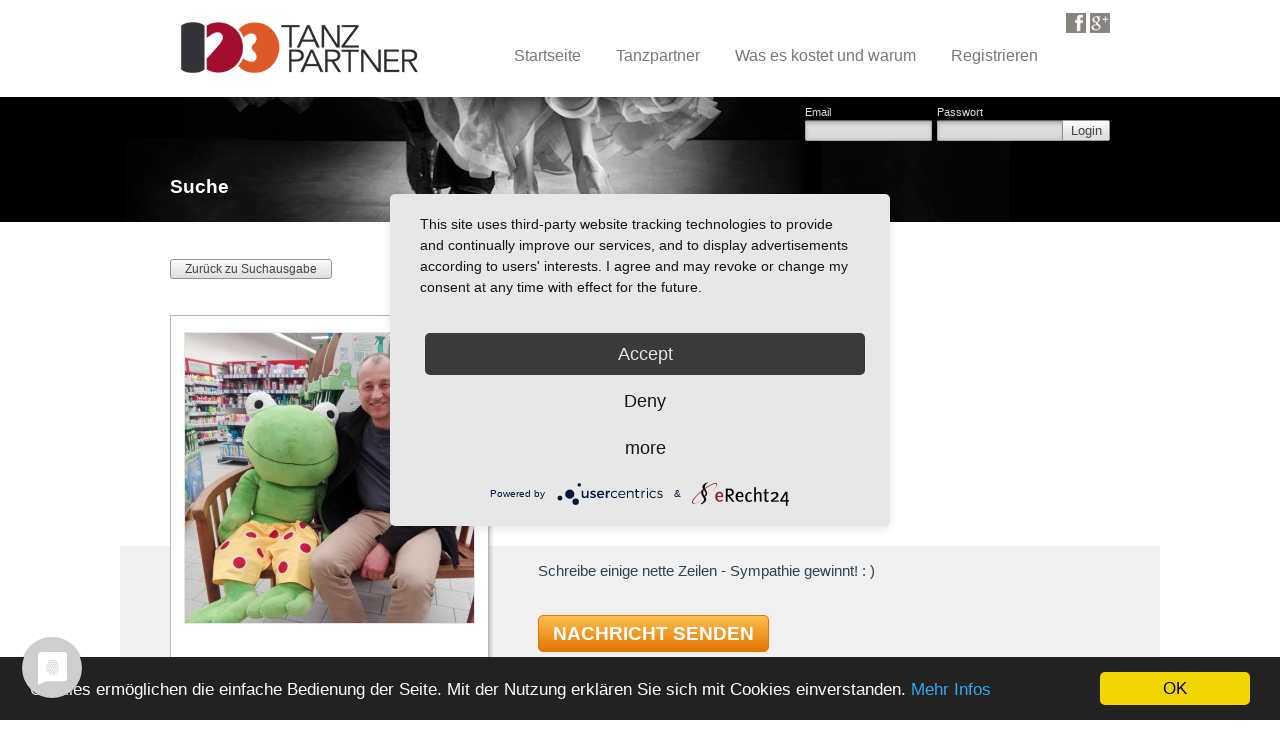

--- FILE ---
content_type: text/html; charset=UTF-8
request_url: https://www.123tanzpartner.de/TomT-Berlin
body_size: 5927
content:
<!doctype html>

<html lang="en">
<head>
    <meta charset="utf-8">
    <link rel="stylesheet" type="text/css" href="/assets/3c6ae7e0/autocomplete/jquery.autocomplete.css" />
<script type="text/javascript" src="/assets/3c6ae7e0/jquery.min.js"></script>
<script type="text/javascript" src="/assets/3c6ae7e0/jquery.bgiframe.js"></script>
<script type="text/javascript" src="/assets/3c6ae7e0/jquery.ajaxqueue.js"></script>
<script type="text/javascript" src="/assets/3c6ae7e0/jquery.autocomplete.js"></script>
<script type="text/javascript" src="/assets/3c6ae7e0/jui/js/jquery-ui.min.js"></script>
<title>Tanzpartner Tom T aus Berlin - 123tanzpartner.de</title>
    <meta name="description" content="Dein neuer Tanzpartner? Tom T in Berlin - jetzt kostenlos kontaktieren und gemeinsam zum Tanztraining oder in die Tanzschule!">
    <meta name="author" content="Dein neuer Tanzpartner? Tom T in Berlin - jetzt kostenlos kontaktieren und gemeinsam zum Tanztraining oder in die Tanzschule!">

    <link rel="stylesheet" href="/css/reset.css">
    <link rel="stylesheet" href="/css/ui-lightness/jquery-ui-1.10.4.custom.css">
    <link rel="stylesheet" href="/css/styles.css?_=1.0.2    ">
    <style>
    /* cyrillic-ext */
    @font-face {
        font-family: 'Open Sans';
        font-style: italic;
        font-weight: 400;
        font-stretch: 100%;
        src: url(/fonts/memtYaGs126MiZpBA-UFUIcVXSCEkx2cmqvXlWqWtE6FxZCJgvAQ.woff2) format('woff2');
        unicode-range: U+0460-052F, U+1C80-1C88, U+20B4, U+2DE0-2DFF, U+A640-A69F, U+FE2E-FE2F;
    }
    /* cyrillic */
    @font-face {
        font-family: 'Open Sans';
        font-style: italic;
        font-weight: 400;
        font-stretch: 100%;
        src: url(/fonts/memtYaGs126MiZpBA-UFUIcVXSCEkx2cmqvXlWqWvU6FxZCJgvAQ.woff2) format('woff2');
        unicode-range: U+0301, U+0400-045F, U+0490-0491, U+04B0-04B1, U+2116;
    }
    /* greek-ext */
    @font-face {
        font-family: 'Open Sans';
        font-style: italic;
        font-weight: 400;
        font-stretch: 100%;
        src: url(/fonts/memtYaGs126MiZpBA-UFUIcVXSCEkx2cmqvXlWqWtU6FxZCJgvAQ.woff2) format('woff2');
        unicode-range: U+1F00-1FFF;
    }
    /* greek */
    @font-face {
        font-family: 'Open Sans';
        font-style: italic;
        font-weight: 400;
        font-stretch: 100%;
        src: url(/fonts/memtYaGs126MiZpBA-UFUIcVXSCEkx2cmqvXlWqWuk6FxZCJgvAQ.woff2) format('woff2');
        unicode-range: U+0370-03FF;
    }
    /* hebrew */
    @font-face {
        font-family: 'Open Sans';
        font-style: italic;
        font-weight: 400;
        font-stretch: 100%;
        src: url(/fonts/memtYaGs126MiZpBA-UFUIcVXSCEkx2cmqvXlWqWu06FxZCJgvAQ.woff2) format('woff2');
        unicode-range: U+0590-05FF, U+200C-2010, U+20AA, U+25CC, U+FB1D-FB4F;
    }
    /* vietnamese */
    @font-face {
        font-family: 'Open Sans';
        font-style: italic;
        font-weight: 400;
        font-stretch: 100%;
        src: url(/fonts/memtYaGs126MiZpBA-UFUIcVXSCEkx2cmqvXlWqWtk6FxZCJgvAQ.woff2) format('woff2');
        unicode-range: U+0102-0103, U+0110-0111, U+0128-0129, U+0168-0169, U+01A0-01A1, U+01AF-01B0, U+1EA0-1EF9, U+20AB;
    }
    /* latin-ext */
    @font-face {
        font-family: 'Open Sans';
        font-style: italic;
        font-weight: 400;
        font-stretch: 100%;
        src: url(/fonts/memtYaGs126MiZpBA-UFUIcVXSCEkx2cmqvXlWqWt06FxZCJgvAQ.woff2) format('woff2');
        unicode-range: U+0100-024F, U+0259, U+1E00-1EFF, U+2020, U+20A0-20AB, U+20AD-20CF, U+2113, U+2C60-2C7F, U+A720-A7FF;
    }
    /* latin */
    @font-face {
        font-family: 'Open Sans';
        font-style: italic;
        font-weight: 400;
        font-stretch: 100%;
        src: url(/fonts/memtYaGs126MiZpBA-UFUIcVXSCEkx2cmqvXlWqWuU6FxZCJgg.woff2) format('woff2');
        unicode-range: U+0000-00FF, U+0131, U+0152-0153, U+02BB-02BC, U+02C6, U+02DA, U+02DC, U+2000-206F, U+2074, U+20AC, U+2122, U+2191, U+2193, U+2212, U+2215, U+FEFF, U+FFFD;
    }
    /* cyrillic-ext */
    @font-face {
        font-family: 'Open Sans';
        font-style: italic;
        font-weight: 600;
        font-stretch: 100%;
        src: url(/fonts/memtYaGs126MiZpBA-UFUIcVXSCEkx2cmqvXlWqWtE6FxZCJgvAQ.woff2) format('woff2');
        unicode-range: U+0460-052F, U+1C80-1C88, U+20B4, U+2DE0-2DFF, U+A640-A69F, U+FE2E-FE2F;
    }
    /* cyrillic */
    @font-face {
        font-family: 'Open Sans';
        font-style: italic;
        font-weight: 600;
        font-stretch: 100%;
        src: url(/fonts/memtYaGs126MiZpBA-UFUIcVXSCEkx2cmqvXlWqWvU6FxZCJgvAQ.woff2) format('woff2');
        unicode-range: U+0301, U+0400-045F, U+0490-0491, U+04B0-04B1, U+2116;
    }
    /* greek-ext */
    @font-face {
        font-family: 'Open Sans';
        font-style: italic;
        font-weight: 600;
        font-stretch: 100%;
        src: url(/fonts/memtYaGs126MiZpBA-UFUIcVXSCEkx2cmqvXlWqWtU6FxZCJgvAQ.woff2) format('woff2');
        unicode-range: U+1F00-1FFF;
    }
    /* greek */
    @font-face {
        font-family: 'Open Sans';
        font-style: italic;
        font-weight: 600;
        font-stretch: 100%;
        src: url(/fonts/memtYaGs126MiZpBA-UFUIcVXSCEkx2cmqvXlWqWuk6FxZCJgvAQ.woff2) format('woff2');
        unicode-range: U+0370-03FF;
    }
    /* hebrew */
    @font-face {
        font-family: 'Open Sans';
        font-style: italic;
        font-weight: 600;
        font-stretch: 100%;
        src: url(/fonts/memtYaGs126MiZpBA-UFUIcVXSCEkx2cmqvXlWqWu06FxZCJgvAQ.woff2) format('woff2');
        unicode-range: U+0590-05FF, U+200C-2010, U+20AA, U+25CC, U+FB1D-FB4F;
    }
    /* vietnamese */
    @font-face {
        font-family: 'Open Sans';
        font-style: italic;
        font-weight: 600;
        font-stretch: 100%;
        src: url(/fonts/memtYaGs126MiZpBA-UFUIcVXSCEkx2cmqvXlWqWtk6FxZCJgvAQ.woff2) format('woff2');
        unicode-range: U+0102-0103, U+0110-0111, U+0128-0129, U+0168-0169, U+01A0-01A1, U+01AF-01B0, U+1EA0-1EF9, U+20AB;
    }
    /* latin-ext */
    @font-face {
        font-family: 'Open Sans';
        font-style: italic;
        font-weight: 600;
        font-stretch: 100%;
        src: url(/fonts/memtYaGs126MiZpBA-UFUIcVXSCEkx2cmqvXlWqWt06FxZCJgvAQ.woff2) format('woff2');
        unicode-range: U+0100-024F, U+0259, U+1E00-1EFF, U+2020, U+20A0-20AB, U+20AD-20CF, U+2113, U+2C60-2C7F, U+A720-A7FF;
    }
    /* latin */
    @font-face {
        font-family: 'Open Sans';
        font-style: italic;
        font-weight: 600;
        font-stretch: 100%;
        src: url(/fonts/memtYaGs126MiZpBA-UFUIcVXSCEkx2cmqvXlWqWuU6FxZCJgg.woff2) format('woff2');
        unicode-range: U+0000-00FF, U+0131, U+0152-0153, U+02BB-02BC, U+02C6, U+02DA, U+02DC, U+2000-206F, U+2074, U+20AC, U+2122, U+2191, U+2193, U+2212, U+2215, U+FEFF, U+FFFD;
    }
    /* cyrillic-ext */
    @font-face {
        font-family: 'Open Sans';
        font-style: italic;
        font-weight: 700;
        font-stretch: 100%;
        src: url(/fonts/memtYaGs126MiZpBA-UFUIcVXSCEkx2cmqvXlWqWtE6FxZCJgvAQ.woff2) format('woff2');
        unicode-range: U+0460-052F, U+1C80-1C88, U+20B4, U+2DE0-2DFF, U+A640-A69F, U+FE2E-FE2F;
    }
    /* cyrillic */
    @font-face {
        font-family: 'Open Sans';
        font-style: italic;
        font-weight: 700;
        font-stretch: 100%;
        src: url(/fonts/memtYaGs126MiZpBA-UFUIcVXSCEkx2cmqvXlWqWvU6FxZCJgvAQ.woff2) format('woff2');
        unicode-range: U+0301, U+0400-045F, U+0490-0491, U+04B0-04B1, U+2116;
    }
    /* greek-ext */
    @font-face {
        font-family: 'Open Sans';
        font-style: italic;
        font-weight: 700;
        font-stretch: 100%;
        src: url(/fonts/memtYaGs126MiZpBA-UFUIcVXSCEkx2cmqvXlWqWtU6FxZCJgvAQ.woff2) format('woff2');
        unicode-range: U+1F00-1FFF;
    }
    /* greek */
    @font-face {
        font-family: 'Open Sans';
        font-style: italic;
        font-weight: 700;
        font-stretch: 100%;
        src: url(/fonts/memtYaGs126MiZpBA-UFUIcVXSCEkx2cmqvXlWqWuk6FxZCJgvAQ.woff2) format('woff2');
        unicode-range: U+0370-03FF;
    }
    /* hebrew */
    @font-face {
        font-family: 'Open Sans';
        font-style: italic;
        font-weight: 700;
        font-stretch: 100%;
        src: url(/fonts/memtYaGs126MiZpBA-UFUIcVXSCEkx2cmqvXlWqWu06FxZCJgvAQ.woff2) format('woff2');
        unicode-range: U+0590-05FF, U+200C-2010, U+20AA, U+25CC, U+FB1D-FB4F;
    }
    /* vietnamese */
    @font-face {
        font-family: 'Open Sans';
        font-style: italic;
        font-weight: 700;
        font-stretch: 100%;
        src: url(/fonts/memtYaGs126MiZpBA-UFUIcVXSCEkx2cmqvXlWqWtk6FxZCJgvAQ.woff2) format('woff2');
        unicode-range: U+0102-0103, U+0110-0111, U+0128-0129, U+0168-0169, U+01A0-01A1, U+01AF-01B0, U+1EA0-1EF9, U+20AB;
    }
    /* latin-ext */
    @font-face {
        font-family: 'Open Sans';
        font-style: italic;
        font-weight: 700;
        font-stretch: 100%;
        src: url(/fonts/memtYaGs126MiZpBA-UFUIcVXSCEkx2cmqvXlWqWt06FxZCJgvAQ.woff2) format('woff2');
        unicode-range: U+0100-024F, U+0259, U+1E00-1EFF, U+2020, U+20A0-20AB, U+20AD-20CF, U+2113, U+2C60-2C7F, U+A720-A7FF;
    }
    /* latin */
    @font-face {
        font-family: 'Open Sans';
        font-style: italic;
        font-weight: 700;
        font-stretch: 100%;
        src: url(/fonts/memtYaGs126MiZpBA-UFUIcVXSCEkx2cmqvXlWqWuU6FxZCJgg.woff2) format('woff2');
        unicode-range: U+0000-00FF, U+0131, U+0152-0153, U+02BB-02BC, U+02C6, U+02DA, U+02DC, U+2000-206F, U+2074, U+20AC, U+2122, U+2191, U+2193, U+2212, U+2215, U+FEFF, U+FFFD;
    }
    /* cyrillic-ext */
    @font-face {
        font-family: 'Open Sans';
        font-style: italic;
        font-weight: 800;
        font-stretch: 100%;
        src: url(/fonts/memtYaGs126MiZpBA-UFUIcVXSCEkx2cmqvXlWqWtE6FxZCJgvAQ.woff2) format('woff2');
        unicode-range: U+0460-052F, U+1C80-1C88, U+20B4, U+2DE0-2DFF, U+A640-A69F, U+FE2E-FE2F;
    }
    /* cyrillic */
    @font-face {
        font-family: 'Open Sans';
        font-style: italic;
        font-weight: 800;
        font-stretch: 100%;
        src: url(/fonts/memtYaGs126MiZpBA-UFUIcVXSCEkx2cmqvXlWqWvU6FxZCJgvAQ.woff2) format('woff2');
        unicode-range: U+0301, U+0400-045F, U+0490-0491, U+04B0-04B1, U+2116;
    }
    /* greek-ext */
    @font-face {
        font-family: 'Open Sans';
        font-style: italic;
        font-weight: 800;
        font-stretch: 100%;
        src: url(/fonts/memtYaGs126MiZpBA-UFUIcVXSCEkx2cmqvXlWqWtU6FxZCJgvAQ.woff2) format('woff2');
        unicode-range: U+1F00-1FFF;
    }
    /* greek */
    @font-face {
        font-family: 'Open Sans';
        font-style: italic;
        font-weight: 800;
        font-stretch: 100%;
        src: url(/fonts/memtYaGs126MiZpBA-UFUIcVXSCEkx2cmqvXlWqWuk6FxZCJgvAQ.woff2) format('woff2');
        unicode-range: U+0370-03FF;
    }
    /* hebrew */
    @font-face {
        font-family: 'Open Sans';
        font-style: italic;
        font-weight: 800;
        font-stretch: 100%;
        src: url(/fonts/memtYaGs126MiZpBA-UFUIcVXSCEkx2cmqvXlWqWu06FxZCJgvAQ.woff2) format('woff2');
        unicode-range: U+0590-05FF, U+200C-2010, U+20AA, U+25CC, U+FB1D-FB4F;
    }
    /* vietnamese */
    @font-face {
        font-family: 'Open Sans';
        font-style: italic;
        font-weight: 800;
        font-stretch: 100%;
        src: url(/fonts/memtYaGs126MiZpBA-UFUIcVXSCEkx2cmqvXlWqWtk6FxZCJgvAQ.woff2) format('woff2');
        unicode-range: U+0102-0103, U+0110-0111, U+0128-0129, U+0168-0169, U+01A0-01A1, U+01AF-01B0, U+1EA0-1EF9, U+20AB;
    }
    /* latin-ext */
    @font-face {
        font-family: 'Open Sans';
        font-style: italic;
        font-weight: 800;
        font-stretch: 100%;
        src: url(/fonts/memtYaGs126MiZpBA-UFUIcVXSCEkx2cmqvXlWqWt06FxZCJgvAQ.woff2) format('woff2');
        unicode-range: U+0100-024F, U+0259, U+1E00-1EFF, U+2020, U+20A0-20AB, U+20AD-20CF, U+2113, U+2C60-2C7F, U+A720-A7FF;
    }
    /* latin */
    @font-face {
        font-family: 'Open Sans';
        font-style: italic;
        font-weight: 800;
        font-stretch: 100%;
        src: url(/fonts/memtYaGs126MiZpBA-UFUIcVXSCEkx2cmqvXlWqWuU6FxZCJgg.woff2) format('woff2');
        unicode-range: U+0000-00FF, U+0131, U+0152-0153, U+02BB-02BC, U+02C6, U+02DA, U+02DC, U+2000-206F, U+2074, U+20AC, U+2122, U+2191, U+2193, U+2212, U+2215, U+FEFF, U+FFFD;
    }
    /* cyrillic-ext */
    @font-face {
        font-family: 'Open Sans';
        font-style: normal;
        font-weight: 400;
        font-stretch: 100%;
        src: url(/fonts/memvYaGs126MiZpBA-UvWbX2vVnXBbObj2OVTSKmu0SC55K5gw.woff2) format('woff2');
        unicode-range: U+0460-052F, U+1C80-1C88, U+20B4, U+2DE0-2DFF, U+A640-A69F, U+FE2E-FE2F;
    }
    /* cyrillic */
    @font-face {
        font-family: 'Open Sans';
        font-style: normal;
        font-weight: 400;
        font-stretch: 100%;
        src: url(/fonts/memvYaGs126MiZpBA-UvWbX2vVnXBbObj2OVTSumu0SC55K5gw.woff2) format('woff2');
        unicode-range: U+0301, U+0400-045F, U+0490-0491, U+04B0-04B1, U+2116;
    }
    /* greek-ext */
    @font-face {
        font-family: 'Open Sans';
        font-style: normal;
        font-weight: 400;
        font-stretch: 100%;
        src: url(/fonts/memvYaGs126MiZpBA-UvWbX2vVnXBbObj2OVTSOmu0SC55K5gw.woff2) format('woff2');
        unicode-range: U+1F00-1FFF;
    }
    /* greek */
    @font-face {
        font-family: 'Open Sans';
        font-style: normal;
        font-weight: 400;
        font-stretch: 100%;
        src: url(/fonts/memvYaGs126MiZpBA-UvWbX2vVnXBbObj2OVTSymu0SC55K5gw.woff2) format('woff2');
        unicode-range: U+0370-03FF;
    }
    /* hebrew */
    @font-face {
        font-family: 'Open Sans';
        font-style: normal;
        font-weight: 400;
        font-stretch: 100%;
        src: url(/fonts/memvYaGs126MiZpBA-UvWbX2vVnXBbObj2OVTS2mu0SC55K5gw.woff2) format('woff2');
        unicode-range: U+0590-05FF, U+200C-2010, U+20AA, U+25CC, U+FB1D-FB4F;
    }
    /* vietnamese */
    @font-face {
        font-family: 'Open Sans';
        font-style: normal;
        font-weight: 400;
        font-stretch: 100%;
        src: url(/fonts/memvYaGs126MiZpBA-UvWbX2vVnXBbObj2OVTSCmu0SC55K5gw.woff2) format('woff2');
        unicode-range: U+0102-0103, U+0110-0111, U+0128-0129, U+0168-0169, U+01A0-01A1, U+01AF-01B0, U+1EA0-1EF9, U+20AB;
    }
    /* latin-ext */
    @font-face {
        font-family: 'Open Sans';
        font-style: normal;
        font-weight: 400;
        font-stretch: 100%;
        src: url(/fonts/memvYaGs126MiZpBA-UvWbX2vVnXBbObj2OVTSGmu0SC55K5gw.woff2) format('woff2');
        unicode-range: U+0100-024F, U+0259, U+1E00-1EFF, U+2020, U+20A0-20AB, U+20AD-20CF, U+2113, U+2C60-2C7F, U+A720-A7FF;
    }
    /* latin */
    @font-face {
        font-family: 'Open Sans';
        font-style: normal;
        font-weight: 400;
        font-stretch: 100%;
        src: url(/fonts/memvYaGs126MiZpBA-UvWbX2vVnXBbObj2OVTS-mu0SC55I.woff2) format('woff2');
        unicode-range: U+0000-00FF, U+0131, U+0152-0153, U+02BB-02BC, U+02C6, U+02DA, U+02DC, U+2000-206F, U+2074, U+20AC, U+2122, U+2191, U+2193, U+2212, U+2215, U+FEFF, U+FFFD;
    }
    /* cyrillic-ext */
    @font-face {
        font-family: 'Open Sans';
        font-style: normal;
        font-weight: 600;
        font-stretch: 100%;
        src: url(/fonts/memvYaGs126MiZpBA-UvWbX2vVnXBbObj2OVTSKmu0SC55K5gw.woff2) format('woff2');
        unicode-range: U+0460-052F, U+1C80-1C88, U+20B4, U+2DE0-2DFF, U+A640-A69F, U+FE2E-FE2F;
    }
    /* cyrillic */
    @font-face {
        font-family: 'Open Sans';
        font-style: normal;
        font-weight: 600;
        font-stretch: 100%;
        src: url(/fonts/memvYaGs126MiZpBA-UvWbX2vVnXBbObj2OVTSumu0SC55K5gw.woff2) format('woff2');
        unicode-range: U+0301, U+0400-045F, U+0490-0491, U+04B0-04B1, U+2116;
    }
    /* greek-ext */
    @font-face {
        font-family: 'Open Sans';
        font-style: normal;
        font-weight: 600;
        font-stretch: 100%;
        src: url(/fonts/memvYaGs126MiZpBA-UvWbX2vVnXBbObj2OVTSOmu0SC55K5gw.woff2) format('woff2');
        unicode-range: U+1F00-1FFF;
    }
    /* greek */
    @font-face {
        font-family: 'Open Sans';
        font-style: normal;
        font-weight: 600;
        font-stretch: 100%;
        src: url(/fonts/memvYaGs126MiZpBA-UvWbX2vVnXBbObj2OVTSymu0SC55K5gw.woff2) format('woff2');
        unicode-range: U+0370-03FF;
    }
    /* hebrew */
    @font-face {
        font-family: 'Open Sans';
        font-style: normal;
        font-weight: 600;
        font-stretch: 100%;
        src: url(/fonts/memvYaGs126MiZpBA-UvWbX2vVnXBbObj2OVTS2mu0SC55K5gw.woff2) format('woff2');
        unicode-range: U+0590-05FF, U+200C-2010, U+20AA, U+25CC, U+FB1D-FB4F;
    }
    /* vietnamese */
    @font-face {
        font-family: 'Open Sans';
        font-style: normal;
        font-weight: 600;
        font-stretch: 100%;
        src: url(/fonts/memvYaGs126MiZpBA-UvWbX2vVnXBbObj2OVTSCmu0SC55K5gw.woff2) format('woff2');
        unicode-range: U+0102-0103, U+0110-0111, U+0128-0129, U+0168-0169, U+01A0-01A1, U+01AF-01B0, U+1EA0-1EF9, U+20AB;
    }
    /* latin-ext */
    @font-face {
        font-family: 'Open Sans';
        font-style: normal;
        font-weight: 600;
        font-stretch: 100%;
        src: url(/fonts/memvYaGs126MiZpBA-UvWbX2vVnXBbObj2OVTSGmu0SC55K5gw.woff2) format('woff2');
        unicode-range: U+0100-024F, U+0259, U+1E00-1EFF, U+2020, U+20A0-20AB, U+20AD-20CF, U+2113, U+2C60-2C7F, U+A720-A7FF;
    }
    /* latin */
    @font-face {
        font-family: 'Open Sans';
        font-style: normal;
        font-weight: 600;
        font-stretch: 100%;
        src: url(/fonts/memvYaGs126MiZpBA-UvWbX2vVnXBbObj2OVTS-mu0SC55I.woff2) format('woff2');
        unicode-range: U+0000-00FF, U+0131, U+0152-0153, U+02BB-02BC, U+02C6, U+02DA, U+02DC, U+2000-206F, U+2074, U+20AC, U+2122, U+2191, U+2193, U+2212, U+2215, U+FEFF, U+FFFD;
    }
    /* cyrillic-ext */
    @font-face {
        font-family: 'Open Sans';
        font-style: normal;
        font-weight: 700;
        font-stretch: 100%;
        src: url(/fonts/memvYaGs126MiZpBA-UvWbX2vVnXBbObj2OVTSKmu0SC55K5gw.woff2) format('woff2');
        unicode-range: U+0460-052F, U+1C80-1C88, U+20B4, U+2DE0-2DFF, U+A640-A69F, U+FE2E-FE2F;
    }
    /* cyrillic */
    @font-face {
        font-family: 'Open Sans';
        font-style: normal;
        font-weight: 700;
        font-stretch: 100%;
        src: url(/fonts/memvYaGs126MiZpBA-UvWbX2vVnXBbObj2OVTSumu0SC55K5gw.woff2) format('woff2');
        unicode-range: U+0301, U+0400-045F, U+0490-0491, U+04B0-04B1, U+2116;
    }
    /* greek-ext */
    @font-face {
        font-family: 'Open Sans';
        font-style: normal;
        font-weight: 700;
        font-stretch: 100%;
        src: url(/fonts/memvYaGs126MiZpBA-UvWbX2vVnXBbObj2OVTSOmu0SC55K5gw.woff2) format('woff2');
        unicode-range: U+1F00-1FFF;
    }
    /* greek */
    @font-face {
        font-family: 'Open Sans';
        font-style: normal;
        font-weight: 700;
        font-stretch: 100%;
        src: url(/fonts/memvYaGs126MiZpBA-UvWbX2vVnXBbObj2OVTSymu0SC55K5gw.woff2) format('woff2');
        unicode-range: U+0370-03FF;
    }
    /* hebrew */
    @font-face {
        font-family: 'Open Sans';
        font-style: normal;
        font-weight: 700;
        font-stretch: 100%;
        src: url(/fonts/memvYaGs126MiZpBA-UvWbX2vVnXBbObj2OVTS2mu0SC55K5gw.woff2) format('woff2');
        unicode-range: U+0590-05FF, U+200C-2010, U+20AA, U+25CC, U+FB1D-FB4F;
    }
    /* vietnamese */
    @font-face {
        font-family: 'Open Sans';
        font-style: normal;
        font-weight: 700;
        font-stretch: 100%;
        src: url(/fonts/memvYaGs126MiZpBA-UvWbX2vVnXBbObj2OVTSCmu0SC55K5gw.woff2) format('woff2');
        unicode-range: U+0102-0103, U+0110-0111, U+0128-0129, U+0168-0169, U+01A0-01A1, U+01AF-01B0, U+1EA0-1EF9, U+20AB;
    }
    /* latin-ext */
    @font-face {
        font-family: 'Open Sans';
        font-style: normal;
        font-weight: 700;
        font-stretch: 100%;
        src: url(/fonts/memvYaGs126MiZpBA-UvWbX2vVnXBbObj2OVTSGmu0SC55K5gw.woff2) format('woff2');
        unicode-range: U+0100-024F, U+0259, U+1E00-1EFF, U+2020, U+20A0-20AB, U+20AD-20CF, U+2113, U+2C60-2C7F, U+A720-A7FF;
    }
    /* latin */
    @font-face {
        font-family: 'Open Sans';
        font-style: normal;
        font-weight: 700;
        font-stretch: 100%;
        src: url(/fonts/memvYaGs126MiZpBA-UvWbX2vVnXBbObj2OVTS-mu0SC55I.woff2) format('woff2');
        unicode-range: U+0000-00FF, U+0131, U+0152-0153, U+02BB-02BC, U+02C6, U+02DA, U+02DC, U+2000-206F, U+2074, U+20AC, U+2122, U+2191, U+2193, U+2212, U+2215, U+FEFF, U+FFFD;
    }
    /* cyrillic-ext */
    @font-face {
        font-family: 'Open Sans';
        font-style: normal;
        font-weight: 800;
        font-stretch: 100%;
        src: url(/fonts/memvYaGs126MiZpBA-UvWbX2vVnXBbObj2OVTSKmu0SC55K5gw.woff2) format('woff2');
        unicode-range: U+0460-052F, U+1C80-1C88, U+20B4, U+2DE0-2DFF, U+A640-A69F, U+FE2E-FE2F;
    }
    /* cyrillic */
    @font-face {
        font-family: 'Open Sans';
        font-style: normal;
        font-weight: 800;
        font-stretch: 100%;
        src: url(/fonts/memvYaGs126MiZpBA-UvWbX2vVnXBbObj2OVTSumu0SC55K5gw.woff2) format('woff2');
        unicode-range: U+0301, U+0400-045F, U+0490-0491, U+04B0-04B1, U+2116;
    }
    /* greek-ext */
    @font-face {
        font-family: 'Open Sans';
        font-style: normal;
        font-weight: 800;
        font-stretch: 100%;
        src: url(/fonts/memvYaGs126MiZpBA-UvWbX2vVnXBbObj2OVTSOmu0SC55K5gw.woff2) format('woff2');
        unicode-range: U+1F00-1FFF;
    }
    /* greek */
    @font-face {
        font-family: 'Open Sans';
        font-style: normal;
        font-weight: 800;
        font-stretch: 100%;
        src: url(/fonts/memvYaGs126MiZpBA-UvWbX2vVnXBbObj2OVTSymu0SC55K5gw.woff2) format('woff2');
        unicode-range: U+0370-03FF;
    }
    /* hebrew */
    @font-face {
        font-family: 'Open Sans';
        font-style: normal;
        font-weight: 800;
        font-stretch: 100%;
        src: url(/fonts/memvYaGs126MiZpBA-UvWbX2vVnXBbObj2OVTS2mu0SC55K5gw.woff2) format('woff2');
        unicode-range: U+0590-05FF, U+200C-2010, U+20AA, U+25CC, U+FB1D-FB4F;
    }
    /* vietnamese */
    @font-face {
        font-family: 'Open Sans';
        font-style: normal;
        font-weight: 800;
        font-stretch: 100%;
        src: url(/fonts/memvYaGs126MiZpBA-UvWbX2vVnXBbObj2OVTSCmu0SC55K5gw.woff2) format('woff2');
        unicode-range: U+0102-0103, U+0110-0111, U+0128-0129, U+0168-0169, U+01A0-01A1, U+01AF-01B0, U+1EA0-1EF9, U+20AB;
    }
    /* latin-ext */
    @font-face {
        font-family: 'Open Sans';
        font-style: normal;
        font-weight: 800;
        font-stretch: 100%;
        src: url(/fonts/memvYaGs126MiZpBA-UvWbX2vVnXBbObj2OVTSGmu0SC55K5gw.woff2) format('woff2');
        unicode-range: U+0100-024F, U+0259, U+1E00-1EFF, U+2020, U+20A0-20AB, U+20AD-20CF, U+2113, U+2C60-2C7F, U+A720-A7FF;
    }
    /* latin */
    @font-face {
        font-family: 'Open Sans';
        font-style: normal;
        font-weight: 800;
        font-stretch: 100%;
        src: url(/fonts/memvYaGs126MiZpBA-UvWbX2vVnXBbObj2OVTS-mu0SC55I.woff2) format('woff2');
        unicode-range: U+0000-00FF, U+0131, U+0152-0153, U+02BB-02BC, U+02C6, U+02DA, U+02DC, U+2000-206F, U+2074, U+20AC, U+2122, U+2191, U+2193, U+2212, U+2215, U+FEFF, U+FFFD;
    }
</style>    <link rel="icon" type="image/png" href="/favicon.png">

    
    <script type="text/javascript" src="https://apis.google.com/js/plusone.js"></script>

    <!--[if lt IE 9]>
    <script src="/js/jquery.corner.js"></script>
    <script>
        document.createElement('header');
        document.createElement('nav');
        document.createElement('section');
        document.createElement('article');
        document.createElement('aside');
        document.createElement('footer');

        $(function(){
            $('.corner3').corner('3px');
        });
    </script>
    <link rel="stylesheet" href="/css/ie.css">
    <![endif]-->

    <script src="/js/jquery.placeholder.js"></script>
    <script src="/js/scripts.js"></script>
    <script src="/js/directions.js"></script>

    <!-- Begin Cookie Consent plugin by Silktide - http://silktide.com/cookieconsent -->
    <script type="text/javascript">
        window.cookieconsent_options = {"message":"Cookies ermöglichen die einfache Bedienung der Seite. Mit der Nutzung erklären Sie sich mit Cookies einverstanden.","dismiss":"OK","learnMore":"Mehr Infos","link":"https://www.123tanzpartner.de/site/datenschutzerklaerung","theme":"dark-bottom"};
    </script>

    <script type="text/javascript" src="/js/cookieconsent.min.js"></script>
    <!-- End Cookie Consent plugin -->

</head><body class="search">
<div id="main">

    <header>
    <div class="logo"><a href="/" title="Tanzpartner Logo"><img src="/images/uploads/123tanzpartnerlogo.png" alt="123 Tanzpartner Logo" </a></div>
    <div class="google-plus-one">
        <a href="https://www.facebook.com/123tanzpartner" ><img src="/images/fb.png" alt="123Tanzpartner on Facebook" /></a>
        <a href="https://plus.google.com/share?url=http://123tanzpartner.de" ><img src="/images/g.png" alt="123Tanzpartner on Google+"/></a>
    </div>
    <nav>
        <ul class="main-menu" id="yw0">
<li><a href="/">Startseite</a></li>
<li class="menu-item-search"><a href="/search/index">Tanzpartner</a></li>
<li class="menu-item-price"><a href="/site/index#section-price">Was es kostet und warum</a></li>
<li><a class="register-button" href="/site/signup">Registrieren</a></li>
</ul>
<div class="search-sub-menu">
    <p>Tanzpartner und Tanzpartnerin finden</p>
    <div class="sub-menu-container">
        <ul class="sub-menu-left">
                            <li><a href="/berlin" title="Berlin">Berlin</a></li>
                            <li><a href="/hamburg" title="Hamburg">Hamburg</a></li>
                            <li><a href="/münchen" title="München">München</a></li>
                            <li><a href="/köln" title="Köln">Köln</a></li>
                            <li><a href="/frankfurt" title="Frankfurt aM">Frankfurt aM</a></li>
                            <li><a href="/stuttgart" title="Stuttgart">Stuttgart</a></li>
                            <li><a href="/düsseldorf" title="Düsseldorf">Düsseldorf</a></li>
                            <li><a href="/dortmund" title="Dortmund">Dortmund</a></li>
                            <li><a href="/essen" title="Essen">Essen</a></li>
                            <li><a href="/bremen" title="Bremen">Bremen</a></li>
                            <li><a href="/dresden" title="Dresden">Dresden</a></li>
                        <li><br/></li>
            <li><a href="/search/index" title="Tanzpartner und Tanzpartnerin finden">Tanzpartner und Tanzpartnerin finden</a></li>
            <li><br/></li>
        </ul>
    </div>
</div>

    </nav>
</header>

<section class="main-image main-image-small">
    <div class="main-image-bg" ></div>
    <div class="main-image-block">
        <div class="login-block">
                <form name="login-form" id="login-form" method="post" action="/site/login" onsubmit="return false;">
    <div class="login-input-block">
        <label for="LoginForm_email">Email</label>
        <input type="text" id="LoginForm_email" name="LoginForm[email]" />
    </div>
    <div class="login-input-block">
        <label for="LoginForm_password">Passwort</label>
        <input type="password" id="LoginForm_password" name="LoginForm[password]" />
    </div>
    <div class="login-button-block">
        <button type="submit" id="login_submit" onclick="login_header();" >Login</button>
    </div>
</form>

<div class="dialog-form" id="login-header-container"></div>
        </div>
        <div class="header">Suche</div>
<!--        <div class="sorting">-->
<!--            <label for="sorting">Sortierung</label>-->
<!--            <select name="sorting" id="sorting">-->
<!--                <option>letzter Login</option>-->
<!--                <option>alphabetical</option>-->
<!--                <option>with picture</option>-->
<!--            </select>-->
<!--        </div>-->
    </div>
</section>

<section class="full-profile">
    <div class="content-wrapper">
                <div class="full-profile-buttons">
            
            <a href="/search/index" class="button-pager profile-button-left">Zurück zu Suchausgabe</a>
                    </div>
        <div class="full-profile-left">
            <div class="full-profile-image" data="2">
                            <img src="/images/users/8ba130cf71922c71c2915164ebc755b4.jpg" alt="Tanzpartner Tom T" title="Tanzpartner Tom T Berlin" />
                        </div>
        </div>
        <div class="full-profile-right">
            <h1>Tom T</h1>
                        <h2 data-type="male_partner" data-id="3811">Tanzpartner</h2>

                        <div class="full-profile-data">männlich, 60 Jahre, 183cm groß<br/>12683 Berlin</div>

            
            
                        <div class="message-block-text">
                Schreibe einige nette Zeilen - Sympathie gewinnt! : )            </div>
            <a href="" class="button-message button-orange corner3 send-message">NACHRICHT SENDEN</a>
                    </div>
    </div>
</section>

<div class="content content-grey full-profile-description">
    <div class="content-wrapper-grey">
        <div class="content-wrapper">
            <div class="full-profile-about">
                <h2>
                                            Über mich                                    </h2>
                <p>Ich habe vor 5 Jahre mit Standard/Latein begonnen und 5 Kurse belegt. <br />
Am liebsten tanze ich Discofox und Foxtrott, möglichst nicht zu Schlagern.<br />
Ich suche eine unkomplizierte Tanzpartnerin, die nicht auf Perfektionismus sondern Spaß Wert legt und einfach gerne tanzen geht und sich dabei gerne unterhält.<br />
Freitag oder Samstag sind meine bevorzugten Tage. Ich besuche gerne Tanzschulen und Clubs mit Niveau.</p>
            </div>
            <div class="full-profile-directions">
                <div class="full-profile-direction">
                    <h2>Tanzrichtung</h2>
                                                                        <div class="direction-row">Standard</div>
                                                                                                                                                                                        <div class="direction-row">Tango</div>
                                                                                                                                                                                        <div class="direction-row">Cha-Cha-Cha</div>
                                                                                                <div class="direction-row">Jive</div>
                                                                                                                                            <div class="direction-row">Rumba</div>
                                                                                                <div class="direction-row">Samba</div>
                                                                                                                                                                                                                                                                                <div class="direction-row">Discofox</div>
                                                                                                <div class="direction-row">Foxtrott</div>
                                                                                                                                                                                                                                                                                                                                                                                                                                                                                                                    </div>
                <div class="full-profile-level">
                    <h2>Level</h2>
                                                                    <div class="direction-row">
                                                    <div class="star-active"></div>
                                                    <div class="star-active"></div>
                                                                            <div class="star-inactive"></div>
                                                    <div class="star-inactive"></div>
                                                    <div class="star-inactive"></div>
                                                </div>
                                                                                                                                                                                    <div class="direction-row">
                                                    <div class="star-active"></div>
                                                    <div class="star-active"></div>
                                                                            <div class="star-inactive"></div>
                                                    <div class="star-inactive"></div>
                                                    <div class="star-inactive"></div>
                                                </div>
                                                                                                                                                                                    <div class="direction-row">
                                                    <div class="star-active"></div>
                                                    <div class="star-active"></div>
                                                                            <div class="star-inactive"></div>
                                                    <div class="star-inactive"></div>
                                                    <div class="star-inactive"></div>
                                                </div>
                                                                                            <div class="direction-row">
                                                    <div class="star-active"></div>
                                                                            <div class="star-inactive"></div>
                                                    <div class="star-inactive"></div>
                                                    <div class="star-inactive"></div>
                                                    <div class="star-inactive"></div>
                                                </div>
                                                                                                                                        <div class="direction-row">
                                                    <div class="star-active"></div>
                                                    <div class="star-active"></div>
                                                                            <div class="star-inactive"></div>
                                                    <div class="star-inactive"></div>
                                                    <div class="star-inactive"></div>
                                                </div>
                                                                                            <div class="direction-row">
                                                    <div class="star-active"></div>
                                                                            <div class="star-inactive"></div>
                                                    <div class="star-inactive"></div>
                                                    <div class="star-inactive"></div>
                                                    <div class="star-inactive"></div>
                                                </div>
                                                                                                                                                                                                                                                                            <div class="direction-row">
                                                    <div class="star-active"></div>
                                                    <div class="star-active"></div>
                                                    <div class="star-active"></div>
                                                                            <div class="star-inactive"></div>
                                                    <div class="star-inactive"></div>
                                                </div>
                                                                                            <div class="direction-row">
                                                    <div class="star-active"></div>
                                                    <div class="star-active"></div>
                                                                            <div class="star-inactive"></div>
                                                    <div class="star-inactive"></div>
                                                    <div class="star-inactive"></div>
                                                </div>
                                                                                                                                                                                                                                                                                                                                                                                                                                                                                                                    </div>

                                    <div class="star-description">
                        <p>
                            <img src="/images/small_star.png"/><span>Einsteiger</span>
                            <img src="/images/small_star.png"/><img src="/images/small_star.png"/><span>fortgeschritten</span>
                            <img src="/images/small_star.png"/><img src="/images/small_star.png"/><img src="/images/small_star.png"/><span>weit fortgeschritten</span>
                            <img src="/images/small_star.png"/><img src="/images/small_star.png"/><img src="/images/small_star.png"/><img src="/images/small_star.png"/><span>Turniert&auml;nzer</span>
                            <img src="/images/small_star.png"/><img src="/images/small_star.png"/><img src="/images/small_star.png"/><img src="/images/small_star.png"/><img src="/images/small_star.png"/><span>Tanzlehrer</span>
                        </p>
                    </div>
                            </div>
        </div>
    </div>
</div>

<div class="gads-bottom gads-bottom-profile">
    </div>

<br style="clear: both;" />

    <div class="dialog-form" id="send-message-dialog" data-container="login-or-register-form-container" data-width="800" title="Zum Versenden bitte einloggen oder registrieren">
</div>

<div id="login-or-register-form-container">
    <div class="login-or-register-left">
        <div class="" id="register-form-container">
    <h2>DEIN EINTRAG BEI UNS:</h2>
<p>Bitte gibt hier Deine E-Mailadresse und PLZ an, alle weiteren Daten und Dein Passwort kannst Du nach der Bestätigung Deiner Mailadresse eintragen  </p>
<div style="min-height: 460px;">
    <form onsubmit="return false;" id="register-form" action="/site/register" method="post">
    
    <div class="row">
        <label for="User_email">Ihre E-Mail</label>        <input maxlength="128" name="User[email]" id="User_email" type="text" />            </div>

    <div class="row">
        <label for="User_zip_id">Ihre PLZ</label>        <input id="User_zipLabel" name="User[zipLabel]" type="text" />        <input type="hidden" value="" name="User[zip_id]" id="User_zip_id" />            </div>

    <div class="row">

    </div>

    <div class="checkbox-block" style="margin-top: 25px;">
        <input type="checkbox" class="checkbox" id="confirm1">
        <label for="confirm1" style="width: 100%;font-size: 12px;line-height: 14px;"
               class="checkbox-label">Mit der Anmeldung stimmst Du unseren <a href='/agb' target='_blank'>AGB</a> zu</label>
    </div>

    <div class="checkbox-block" style="margin-top: 25px;">
        <input type="checkbox" class="checkbox" id="confirm2">
        <label for="confirm2" style="width: 100%;font-size: 12px;line-height: 14px;"
               class="checkbox-label">Mit der Anmeldung stimmst Du unseren <a href='/site/datenschutzerklaerung' target='_blank'>Datenschutzerklärung</a> zu</label>
    </div>

    <p style="margin: 30px 0 10px">Egal, ob Du Dich als Tanzpartner, Tanzlehrer oder Tanzschule anmeldest, beläuft sich ein Eintrag auf einmalig 4,99€ (4,19€ + 19% Mwst 0.80€ - ab 1.7.20 auf 4,30€ + 16%Mwst 0,69€).<br> <br>
Durch diese einmalige Gebühr sind hier nur echte Menschen, die auch ein wirkliches Interesse haben. Du kannst beliebig viele Nachrichten schreiben. Auch gibt es keine zeitliche Begrenzung, kein Abo, keine Bannerwerbung auf der Seite. Du kannst völlig anonym Nachrichten versenden oder Deine Kontaktdaten im Text nennen. Klingt nett und fair? Dann freuen wir uns auf Deine Anmeldung!</p>
</div>
<div class="row buttons">
    <button class="button-orange corner3" onclick="doRegister()"
            style="font-size: 18px;">KOSTENPFLICHTIG BUCHEN / PAYPAL</button>
</div>

<script type="text/javascript">
    function doRegister() {
        var $hasErrors = false;

        if (!is_email($('#User_email').val())) {
            $hasErrors = true;
            $('#User_email').prev().css('color', 'red');
        }

        if (!$('#User_zipLabel').val().length) {
            $hasErrors = true;
            $('#User_zipLabel').prev().css('color', 'red');
        }

        if (!$('#confirm1').is(':checked')) {
            $hasErrors = true;
            $('#confirm1').next().css('color', 'red');
        }

        if (!$('#confirm2').is(':checked')) {
            $hasErrors = true;
            $('#confirm2').next().css('color', 'red');
        }

        if (!$hasErrors) {
            register();
        }
    }

    function is_email(email) {
        var re = /^(([^<>()\[\]\\.,;:\s@"]+(\.[^<>()\[\]\\.,;:\s@"]+)*)|(".+"))@((\[[0-9]{1,3}\.[0-9]{1,3}\.[0-9]{1,3}\.[0-9]{1,3}\])|(([a-zA-Z\-0-9]+\.)+[a-zA-Z]{2,}))$/;
        return re.test(String(email).toLowerCase());
    }

    $(document).ready(function () {
        $('#confirm').on('click', function () {
            if ($(this).is(':checked')) {
                $('#confirm').next().css('color', 'black');
            }
        });
        $('#User_email').on('change', function () {
            if (is_email($(this).val())) {
                $(this).prev().css('color', 'black');
            }
        });
        $('#User_zipLabel').on('change', function () {
            if ($(this).val().length) {
                $(this).prev().css('color', 'black');
            }
        });
    })
</script>


</form></div>
    </div>
    <div class="login-or-register-right">
        <div class="" id="popup-login-form-container">
    <h2>Du hast schon ein Profil?</h2>
<p>Hier kannst du dich einloggen</p>
<p><br/></p>
<form onsubmit="return false;" id="login-form-popup" action="/site/login" method="post"><input type="hidden" name="popup" value="true" />

<div class="row">
    <label for="LoginForm_email">Email</label>
    <input maxlength="128" name="LoginForm[email]" id="LoginForm_email" type="text" />    </div>

<div class="row">
    <label for="LoginForm_email">Passwort</label>
    <input maxlength="128" name="LoginForm[password]" id="LoginForm_password" type="password" />    </div>

<div class="row buttons">
    <button class="button-orange corner3" onclick="login()">EINLOGGEN</button>
</div>

</form></div>
    </div>

</div>


<footer>
    <div class="content-wrapper">
        <div class="footer-column">
            <h3>Die Tanzpartnerb&ouml;rse</h3>
            <p>123tanzpartner ist entstanden, da es 2014 keine sch&ouml;n zu nutzende Seite im deutschsprachigen Raum gab, um den passenden Tanzpartner zu finden. 
Wir wollten eine Seite, auf der man im Umkreis einer PLZ genauso einfach den passenden Partner findet, wie nach Tanzstil oder dem jeweiligen K&ouml;nnen. </p>
        </div>
        <div class="footer-column">
            <h3>Tanzen ist toll!</h3>
            <p>Musik und Bewegung haben viele positive Eigenschaften auf den K&ouml;rper: Testosteron wird ausgeschüttet und das Stresshormon Cortisol abgebaut. Sogar das Demenzrisiko wird deutlich reduziert. Herz und Kreislauf kommen in Schwung und man lernt einfach Gleichgesinnte kennen. Tanzen macht einfach unheimlich viel Spaß - gibt es ein schöneres Hobby?</p>
        </div>
        <div class="footer-column">
            <h3>Folge uns auf:</h3>
            <p class="social-icons">
                <a href="https://www.facebook.com/123tanzpartner" title="123Tanzpartner" target="_blank">
                    <img src="/images/facebook.jpg" />
                </a>
                <a href="https://plus.google.com/110271277184142720023" title="123Tanzpartner" target="_blank">
                    <img src="/images/google.jpg" />
                </a>
            </p>
            <h3>Unsere Lieblingsseiten</h3>
            <p class="partner">
                <a href="http://swinginberlin.de" alt="swing tanzen berlin">
                    <img title="Swing in Berlin Kalender Link" src="/images/uploads/footer1.png" alt="Footer partner1" />                </a>
                <a href="http://www.adtv.de" alt="">
                    <img title="ADTV Tanzpartner " src="/images/uploads/footer2.png" alt="Footer partner2" />                </a>
            </p>
        </div>

    </div>
    <nav>
        <div class="content-wrapper">
            <div class="copyright">
                &copy; 123tanzpartner.de 2025            </div>
            <ul class="footer-menu">
                <li><a href="/" title="Startseite">Startseite</a></li>
                <li><a href="/kontakt" title="Kontakt / Impressum">Kontakt / Impressum</a></li>
                <li>
                    <a href="/agb" title="AGB">
                        AGB                    </a>
                    /
                    <a href="/site/datenschutzerklaerung" title="Datenschutzhinweis">
                        Datenschutzhinweis                    </a>
                </li>
            </ul>
        </div>
    </nav>
</footer>
</div>
<script type="application/javascript" src="https://app.usercentrics.eu/latest/main.js" id="Pt1yPWDOo"></script>
<script type="text/javascript">
/*<![CDATA[*/
jQuery(function($) {
jQuery("#User_zipLabel").legacyautocomplete("/site/autoCompleteLookup",{'minChars':3,'delay':200,'matchCase':false,'max':7,'scrollHeight':250}).result(function(event,item){$("#User_zip_id").val(item[1]);});
});
/*]]>*/
</script>
</body>
</html>